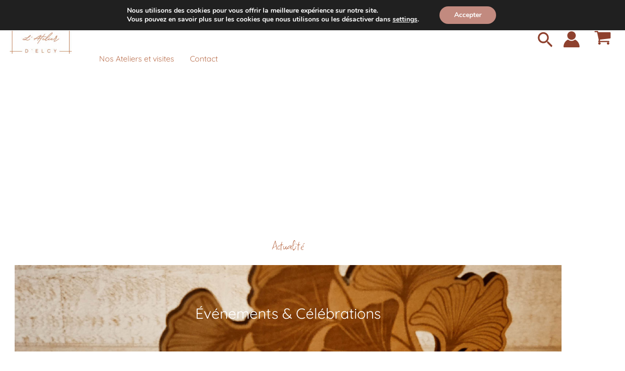

--- FILE ---
content_type: text/css
request_url: https://atelierelcy.com/wp-content/uploads/elementor/google-fonts/css/opensanshebrew.css?ver=1742223989
body_size: 332
content:
/*
 * Open Sans Hebrew (Hebrew) http://www.google.com/fonts/earlyaccess
 */
@font-face {
  font-family: 'Open Sans Hebrew';
  font-style: italic;
  font-weight: 300;
  src: url(https://atelierelcy.com/wp-content/uploads/elementor/google-fonts/fonts/opensanshebrew-opensanshebrew-lightitalic.eot);
  src: url(https://atelierelcy.com/wp-content/uploads/elementor/google-fonts/fonts/opensanshebrew-opensanshebrew-lightitalic.eot?#iefix) format('embedded-opentype'),
       url(https://atelierelcy.com/wp-content/uploads/elementor/google-fonts/fonts/opensanshebrew-opensanshebrew-lightitalic.woff2) format('woff2'),
       url(https://atelierelcy.com/wp-content/uploads/elementor/google-fonts/fonts/opensanshebrew-opensanshebrew-lightitalic.woff) format('woff'),
       url(https://atelierelcy.com/wp-content/uploads/elementor/google-fonts/fonts/opensanshebrew-opensanshebrew-lightitalic.ttf) format('truetype');
}
@font-face {
  font-family: 'Open Sans Hebrew';
  font-style: normal;
  font-weight: 300;
  src: url(https://atelierelcy.com/wp-content/uploads/elementor/google-fonts/fonts/opensanshebrew-opensanshebrew-light.eot);
  src: url(https://atelierelcy.com/wp-content/uploads/elementor/google-fonts/fonts/opensanshebrew-opensanshebrew-light.eot?#iefix) format('embedded-opentype'),
       url(https://atelierelcy.com/wp-content/uploads/elementor/google-fonts/fonts/opensanshebrew-opensanshebrew-light.woff2) format('woff2'),
       url(https://atelierelcy.com/wp-content/uploads/elementor/google-fonts/fonts/opensanshebrew-opensanshebrew-light.woff) format('woff'),
       url(https://atelierelcy.com/wp-content/uploads/elementor/google-fonts/fonts/opensanshebrew-opensanshebrew-light.ttf) format('truetype');
}
@font-face {
  font-family: 'Open Sans Hebrew';
  font-style: italic;
  font-weight: 400;
  src: url(https://atelierelcy.com/wp-content/uploads/elementor/google-fonts/fonts/opensanshebrew-opensanshebrew-italic.eot);
  src: url(https://atelierelcy.com/wp-content/uploads/elementor/google-fonts/fonts/opensanshebrew-opensanshebrew-italic.eot?#iefix) format('embedded-opentype'),
       url(https://atelierelcy.com/wp-content/uploads/elementor/google-fonts/fonts/opensanshebrew-opensanshebrew-italic.woff2) format('woff2'),
       url(https://atelierelcy.com/wp-content/uploads/elementor/google-fonts/fonts/opensanshebrew-opensanshebrew-italic.woff) format('woff'),
       url(https://atelierelcy.com/wp-content/uploads/elementor/google-fonts/fonts/opensanshebrew-opensanshebrew-italic.ttf) format('truetype');
}
@font-face {
  font-family: 'Open Sans Hebrew';
  font-style: normal;
  font-weight: 400;
  src: url(https://atelierelcy.com/wp-content/uploads/elementor/google-fonts/fonts/opensanshebrew-opensanshebrew-regular.eot);
  src: url(https://atelierelcy.com/wp-content/uploads/elementor/google-fonts/fonts/opensanshebrew-opensanshebrew-regular.eot?#iefix) format('embedded-opentype'),
       url(https://atelierelcy.com/wp-content/uploads/elementor/google-fonts/fonts/opensanshebrew-opensanshebrew-regular.woff2) format('woff2'),
       url(https://atelierelcy.com/wp-content/uploads/elementor/google-fonts/fonts/opensanshebrew-opensanshebrew-regular.woff) format('woff'),
       url(https://atelierelcy.com/wp-content/uploads/elementor/google-fonts/fonts/opensanshebrew-opensanshebrew-regular.ttf) format('truetype');
}
@font-face {
  font-family: 'Open Sans Hebrew';
  font-style: italic;
  font-weight: 700;
  src: url(https://atelierelcy.com/wp-content/uploads/elementor/google-fonts/fonts/opensanshebrew-opensanshebrew-bolditalic.eot);
  src: url(https://atelierelcy.com/wp-content/uploads/elementor/google-fonts/fonts/opensanshebrew-opensanshebrew-bolditalic.eot?#iefix) format('embedded-opentype'),
       url(https://atelierelcy.com/wp-content/uploads/elementor/google-fonts/fonts/opensanshebrew-opensanshebrew-bolditalic.woff2) format('woff2'),
       url(https://atelierelcy.com/wp-content/uploads/elementor/google-fonts/fonts/opensanshebrew-opensanshebrew-bolditalic.woff) format('woff'),
       url(https://atelierelcy.com/wp-content/uploads/elementor/google-fonts/fonts/opensanshebrew-opensanshebrew-bolditalic.ttf) format('truetype');
}
@font-face {
  font-family: 'Open Sans Hebrew';
  font-style: normal;
  font-weight: 700;
  src: url(https://atelierelcy.com/wp-content/uploads/elementor/google-fonts/fonts/opensanshebrew-opensanshebrew-bold.eot);
  src: url(https://atelierelcy.com/wp-content/uploads/elementor/google-fonts/fonts/opensanshebrew-opensanshebrew-bold.eot?#iefix) format('embedded-opentype'),
       url(https://atelierelcy.com/wp-content/uploads/elementor/google-fonts/fonts/opensanshebrew-opensanshebrew-bold.woff2) format('woff2'),
       url(https://atelierelcy.com/wp-content/uploads/elementor/google-fonts/fonts/opensanshebrew-opensanshebrew-bold.woff) format('woff'),
       url(https://atelierelcy.com/wp-content/uploads/elementor/google-fonts/fonts/opensanshebrew-opensanshebrew-bold.ttf) format('truetype');
}
@font-face {
  font-family: 'Open Sans Hebrew';
  font-style: italic;
  font-weight: 800;
  src: url(https://atelierelcy.com/wp-content/uploads/elementor/google-fonts/fonts/opensanshebrew-opensanshebrew-extrabolditalic.eot);
  src: url(https://atelierelcy.com/wp-content/uploads/elementor/google-fonts/fonts/opensanshebrew-opensanshebrew-extrabolditalic.eot?#iefix) format('embedded-opentype'),
       url(https://atelierelcy.com/wp-content/uploads/elementor/google-fonts/fonts/opensanshebrew-opensanshebrew-extrabolditalic.woff2) format('woff2'),
       url(https://atelierelcy.com/wp-content/uploads/elementor/google-fonts/fonts/opensanshebrew-opensanshebrew-extrabolditalic.woff) format('woff'),
       url(https://atelierelcy.com/wp-content/uploads/elementor/google-fonts/fonts/opensanshebrew-opensanshebrew-extrabolditalic.ttf) format('truetype');
}
@font-face {
  font-family: 'Open Sans Hebrew';
  font-style: normal;
  font-weight: 800;
  src: url(https://atelierelcy.com/wp-content/uploads/elementor/google-fonts/fonts/opensanshebrew-opensanshebrew-extrabold.eot);
  src: url(https://atelierelcy.com/wp-content/uploads/elementor/google-fonts/fonts/opensanshebrew-opensanshebrew-extrabold.eot?#iefix) format('embedded-opentype'),
       url(https://atelierelcy.com/wp-content/uploads/elementor/google-fonts/fonts/opensanshebrew-opensanshebrew-extrabold.woff2) format('woff2'),
       url(https://atelierelcy.com/wp-content/uploads/elementor/google-fonts/fonts/opensanshebrew-opensanshebrew-extrabold.woff) format('woff'),
       url(https://atelierelcy.com/wp-content/uploads/elementor/google-fonts/fonts/opensanshebrew-opensanshebrew-extrabold.ttf) format('truetype');
}
